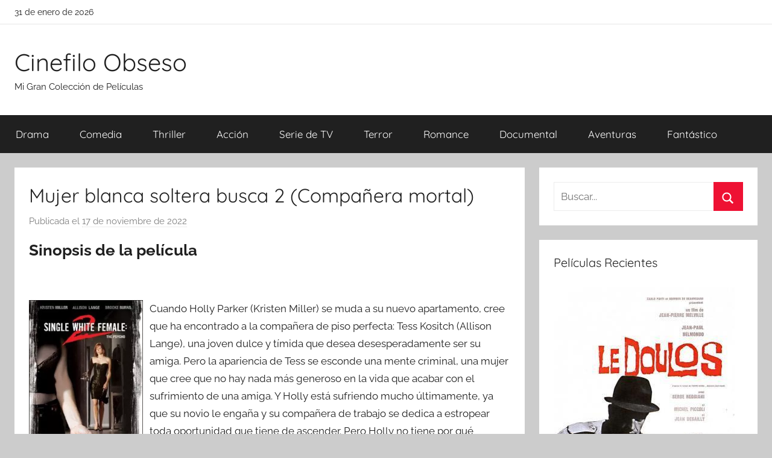

--- FILE ---
content_type: text/html; charset=UTF-8
request_url: https://cinefiloobseso.info/mujer-blanca-soltera-busca-2-companera-mortal.html
body_size: 7628
content:
<!DOCTYPE html><html lang="es"><head><meta charset="UTF-8"><meta name="viewport" content="width=device-width, initial-scale=1"><link rel="profile" href="http://gmpg.org/xfn/11"><link media="all" href="https://cinefiloobseso.info/wp-content/cache/autoptimize/css/autoptimize_bd4d74ea4636b2b7c994c18fa1523a76.css" rel="stylesheet"><title>Descargar Película: &quot;Mujer blanca soltera busca 2 (Compañera mortal)&quot;</title><meta name="description" content="Cuando Holly Parker (Kristen Miller) se muda a su nuevo apartamento, cree que ha encontrado a la compañera de piso perfecta: Tess Kositch (Allison Lange), una joven dulce y tímida que desea desesperadamente ser su amiga. Pero la apariencia de Tess se esconde una mente criminal, una mujer que cree&hellip;"><meta name="thumbnail" content="//cdn1.cinefiloobseso.info/covers/7/725238125.jpg"><meta name="robots" content="index, follow, max-snippet:-1, max-image-preview:large, max-video-preview:-1"><link rel="canonical" href="https://cinefiloobseso.info/mujer-blanca-soltera-busca-2-companera-mortal.html"><meta property="og:url" content="https://cinefiloobseso.info/mujer-blanca-soltera-busca-2-companera-mortal.html"><meta property="og:site_name" content="Cinefilo Obseso"><meta property="og:locale" content="es_ES"><meta property="og:type" content="article"><meta property="article:author" content=""><meta property="article:publisher" content=""><meta property="article:section" content="Thriller"><meta property="og:title" content="Descargar Película: &quot;Mujer blanca soltera busca 2 (Compañera mortal)&quot;"><meta property="og:description" content="Cuando Holly Parker (Kristen Miller) se muda a su nuevo apartamento, cree que ha encontrado a la compañera de piso perfecta: Tess Kositch (Allison Lange), una joven dulce y tímida que desea desesperadamente ser su amiga. Pero la apariencia de Tess se esconde una mente criminal, una mujer que cree&hellip;"><meta property="og:image" content="//cdn1.cinefiloobseso.info/covers/7/725238125.jpg"><meta property="og:image:secure_url" content="//cdn1.cinefiloobseso.info/covers/7/725238125.jpg"><meta property="og:image:width" content="0"><meta property="og:image:height" content="0"><meta property="fb:pages" content=""><meta property="fb:admins" content=""><meta property="fb:app_id" content=""><meta name="twitter:card" content="summary"><meta name="twitter:site" content=""><meta name="twitter:creator" content=""><meta name="twitter:title" content="Descargar Película: &quot;Mujer blanca soltera busca 2 (Compañera mortal)&quot;"><meta name="twitter:description" content="Cuando Holly Parker (Kristen Miller) se muda a su nuevo apartamento, cree que ha encontrado a la compañera de piso perfecta: Tess Kositch (Allison Lange), una joven dulce y tímida que desea desesperadamente ser su amiga. Pero la apariencia de Tess se esconde una mente criminal, una mujer que cree&hellip;"><meta name="twitter:image" content="//cdn1.cinefiloobseso.info/covers/7/725238125.jpg">  <script async src="https://www.googletagmanager.com/gtag/js?id=G-231993CWSS"></script> <script>window.dataLayer = window.dataLayer || [];
  function gtag(){dataLayer.push(arguments);}
  gtag('js', new Date());

  gtag('config', 'G-231993CWSS');</script></head><body class="wp-singular post-template-default single single-post postid-9924 single-format-standard wp-embed-responsive wp-theme-donovan wp-child-theme-cine blog-grid-layout author-hidden tags-hidden post-thumbnail-hidden">
<div id="page" class="site"> <a class="skip-link screen-reader-text" href="#content">Saltar al contenido</a><div id="header-top" class="header-bar-wrap"><div id="header-bar" class="header-bar container clearfix"><div class="header-content"> <span class="header-date">31 de enero de 2026</span></div></div></div><header id="masthead" class="site-header clearfix" role="banner"><div class="header-main container clearfix"><div id="logo" class="site-branding clearfix"><p class="site-title"><a href="https://cinefiloobseso.info/" rel="home">Cinefilo Obseso</a></p><p class="site-description">Mi Gran Colección de Películas</p></div></div><div id="main-navigation-wrap" class="primary-navigation-wrap"><div id="main-navigation-container" class="primary-navigation-container container"> <button class="primary-menu-toggle menu-toggle" aria-controls="primary-menu" aria-expanded="false" > <svg class="icon icon-menu" aria-hidden="true" role="img"> <use xlink:href="https://cinefiloobseso.info/wp-content/themes/donovan/assets/icons/genericons-neue.svg#menu"></use> </svg><svg class="icon icon-close" aria-hidden="true" role="img"> <use xlink:href="https://cinefiloobseso.info/wp-content/themes/donovan/assets/icons/genericons-neue.svg#close"></use> </svg> <span class="menu-toggle-text">Menú</span> </button><div class="primary-navigation"><nav id="site-navigation" class="main-navigation" role="navigation"  aria-label="Menú principal"><ul id="primary-menu" class="menu"><li id="menu-item-6642" class="menu-item menu-item-type-taxonomy menu-item-object-category menu-item-6642"><a href="https://cinefiloobseso.info/category/drama">Drama</a></li><li id="menu-item-6643" class="menu-item menu-item-type-taxonomy menu-item-object-category menu-item-6643"><a href="https://cinefiloobseso.info/category/comedia">Comedia</a></li><li id="menu-item-6644" class="menu-item menu-item-type-taxonomy menu-item-object-category current-post-ancestor current-menu-parent current-post-parent menu-item-6644"><a href="https://cinefiloobseso.info/category/thriller">Thriller</a></li><li id="menu-item-6645" class="menu-item menu-item-type-taxonomy menu-item-object-category menu-item-6645"><a href="https://cinefiloobseso.info/category/accion">Acción</a></li><li id="menu-item-6646" class="menu-item menu-item-type-taxonomy menu-item-object-category menu-item-6646"><a href="https://cinefiloobseso.info/category/serie-de-tv">Serie de TV</a></li><li id="menu-item-6647" class="menu-item menu-item-type-taxonomy menu-item-object-category menu-item-6647"><a href="https://cinefiloobseso.info/category/terror">Terror</a></li><li id="menu-item-6648" class="menu-item menu-item-type-taxonomy menu-item-object-category menu-item-6648"><a href="https://cinefiloobseso.info/category/romance">Romance</a></li><li id="menu-item-6649" class="menu-item menu-item-type-taxonomy menu-item-object-category menu-item-6649"><a href="https://cinefiloobseso.info/category/documental">Documental</a></li><li id="menu-item-6650" class="menu-item menu-item-type-taxonomy menu-item-object-category menu-item-6650"><a href="https://cinefiloobseso.info/category/aventuras">Aventuras</a></li><li id="menu-item-6651" class="menu-item menu-item-type-taxonomy menu-item-object-category menu-item-6651"><a href="https://cinefiloobseso.info/category/fantastico">Fantástico</a></li></ul></nav></div></div></div></header><div id="content" class="site-content container"><div id="primary" class="content-area"><main id="main" class="site-main"><article id="post-9924" class="post-9924 post type-post status-publish format-standard has-post-thumbnail hentry category-thriller actores-allison-lange actores-brooke-burns actores-francois-giroday actores-kristen-miller actores-rif-hutton actores-todd-babcock actores-tracey-mccall directores-keith-samples paises-estados-unidos"><div class="post-content"><header class="entry-header"><h1 class="entry-title">Mujer blanca soltera busca 2 (Compañera mortal)</h1><div class="entry-meta post-details"><span class="posted-on meta-date">Publicada el <a href="https://cinefiloobseso.info/mujer-blanca-soltera-busca-2-companera-mortal.html" rel="bookmark"><time class="entry-date published updated" datetime="2022-11-17T13:40:17+00:00">17 de noviembre de 2022</time></a></span><span class="posted-by meta-author"> por <span class="author vcard"><a class="url fn n" href="https://cinefiloobseso.info/author" title="Ver todas las entradas de " rel="author"></a></span></span></div></header><div class="entry-content clearfix"><h2>Sinopsis de la película</h2><br/><div id="resum"><div class="movie"><picture><source type="image/webp" srcset="//cdn1.cinefiloobseso.info/covers/7/725238125.webp"/><img decoding="async" src="//cdn1.cinefiloobseso.info/covers/7/725238125.jpg" loading="lazy"  alt="Descargar Mujer blanca soltera busca 2 (Compañera mortal)"  width="200"  height="269"  /></picture></div><p>Cuando Holly Parker (Kristen Miller) se muda a su nuevo apartamento, cree que ha encontrado a la compañera de piso perfecta: Tess Kositch (Allison Lange), una joven dulce y tímida que desea desesperadamente ser su amiga. Pero la apariencia de Tess se esconde una mente criminal, una mujer que cree que no hay nada más generoso en la vida que acabar con el sufrimiento de una amiga. Y Holly está sufriendo mucho últimamente, ya que su novio le engaña y su compañera de trabajo se dedica a estropear toda oportunidad que tiene de ascender. Pero Holly no tiene por qué preocuparse, para una asesina como Tess, no hay placer mayor que liberar a sus amigos de su agonía&#8230; A pesar de su título -como si fuera una secuela del thriller de 1992 protagonizado por Bridget Fonda- no hay en realidad ningún nexo de unión entre los protagonistas de uno y otro título, más allá de los paralelismos en sus respectivas tramas.</p></div><br style="clear:both"/><section class="cajadetalles"><h3>Detalles de la película</h3><ul><li><span>Titulo Original: </span>Single White Female 2: The Psycho aka</il><li><span>Año: </span>2005</il><li><span>Duración: </span>91</il></ul></section><section class=".$class."><h3>Opciones de descarga disponibles</h3><p>Si quieres puedes conseguir una copia de esta película en formato <strong>4K</strong> y <strong>HD</strong>. Seguidamente te mostramos un listado de opciones de descarga disponibles:</p><div class="mygo2p"><svg class="myicon myicon-cloud-download"><use xlink:href="#icon-cloud-download"></use></svg><a href="/rv.php?FILENAME=Mujer+blanca+soltera+busca+2+%28Compa%C3%B1era+mortal%29" rel="nofollow" target="_blank" onclick="gtag('event', 'clickp');"  >Descargar HD [AVI | MOV]</a></div><br/></section><section><h3>Opinión de la crítica</h3><div class="box" id="rat"><div class="ribbon"><span>Película</span></div><p id="ratv">3.7</p><p id="cratv">100 valoraciones en total</p><div id="rateYo"><span><svg class="myicon myicon-star star-nochecked "><use xlink:href="#icon-star"></use></svg></span><span><svg class="myicon myicon-star star-nochecked "><use xlink:href="#icon-star"></use></svg></span><span><svg class="myicon myicon-star star-nochecked "><use xlink:href="#icon-star"></use></svg></span><span><svg class="myicon myicon-star-half-empty star-checked "><use xlink:href="#icon-star-half-empty"></use></svg></span><span><svg class="myicon myicon-star-o star-checked "><use xlink:href="#icon-star-o"></use></svg></span><br/></div></div></section><section class="cajareparto"><h3>Pais</h3><ul><li><a title="Películas de Estados Unidos" href="/pais/estados-unidos">Estados Unidos</a></li></ul></section><section class="cajareparto"><h3>Directores</h3><ul><li><a title="Películas de Keith Samples" href="/director/keith-samples">Keith Samples</a></li></ul></section><section class="cajareparto"><h3>Actores</h3><ul><li><a title="Películas de Allison Lange" href="/actor/allison-lange">Allison Lange</a></li><li><a title="Películas de Brooke Burns" href="/actor/brooke-burns">Brooke Burns</a></li><li><a title="Películas de François Giroday" href="/actor/francois-giroday">François Giroday</a></li><li><a title="Películas de Kristen Miller" href="/actor/kristen-miller">Kristen Miller</a></li><li><a title="Películas de Rif Hutton" href="/actor/rif-hutton">Rif Hutton</a></li><li><a title="Películas de Todd Babcock" href="/actor/todd-babcock">Todd Babcock</a></li><li><a title="Películas de Tracey McCall" href="/actor/tracey-mccall">Tracey McCall</a></li></ul></section></div></div><footer class="entry-footer post-details"><div class="entry-categories"> <svg class="icon icon-category" aria-hidden="true" role="img"> <use xlink:href="https://cinefiloobseso.info/wp-content/themes/donovan/assets/icons/genericons-neue.svg#category"></use> </svg><a href="https://cinefiloobseso.info/category/thriller" rel="category tag">Thriller</a></div></footer></article><nav class="navigation post-navigation" aria-label="Entradas"><h2 class="screen-reader-text">Navegación de entradas</h2><div class="nav-links"><div class="nav-previous"><a href="https://cinefiloobseso.info/los-canallas-duermen-en-paz.html" rel="prev"><span class="nav-link-text">Entrada anterior</span><h3 class="entry-title">Los canallas duermen en paz</h3></a></div><div class="nav-next"><a href="https://cinefiloobseso.info/the-cabining.html" rel="next"><span class="nav-link-text">Entrada siguiente</span><h3 class="entry-title">The Cabining</h3></a></div></div></nav><section class="themezee-related-posts related-posts type-page"><h2 class="archive-title related-posts-title">Películas Relacionadas</h2><div class="related-posts-grid"><div class="related-posts-columns related-posts-two-columns clearfix"><div class="related-post-column clearfix"><article id="post-26533"> <a href="https://cinefiloobseso.info/el-confidente.html" rel="bookmark"></a><header class="entry-header"><h4 class="entry-title"><a href="https://cinefiloobseso.info/el-confidente.html" rel="bookmark">El confidente</a></h4></header></article></div><div class="related-post-column clearfix"><article id="post-26534"> <a href="https://cinefiloobseso.info/sabrina-cuento-del-solsticio-de-invierno-tv.html" rel="bookmark"></a><header class="entry-header"><h4 class="entry-title"><a href="https://cinefiloobseso.info/sabrina-cuento-del-solsticio-de-invierno-tv.html" rel="bookmark">Sabrina: Cuento del solsticio de invierno (TV)</a></h4></header></article></div><div class="related-post-column clearfix"><article id="post-13795"> <a href="https://cinefiloobseso.info/escape-room-la-pelicula.html" rel="bookmark"></a><header class="entry-header"><h4 class="entry-title"><a href="https://cinefiloobseso.info/escape-room-la-pelicula.html" rel="bookmark">Escape Room: La película</a></h4></header></article></div><div class="related-post-column clearfix"><article id="post-26525"> <a href="https://cinefiloobseso.info/aeropuerto-s-o-s-vuelo-secuestrado.html" rel="bookmark"></a><header class="entry-header"><h4 class="entry-title"><a href="https://cinefiloobseso.info/aeropuerto-s-o-s-vuelo-secuestrado.html" rel="bookmark">Aeropuerto: S.O.S. vuelo secuestrado</a></h4></header></article></div></div></div></section><div id="comments" class="comments-area"><h2 class="comments-title"> Un comentario en «<span>Mujer blanca soltera busca 2 (Compañera mortal)</span>»</h2><ol class="comment-list"><li id="comment-29973" class="comment even thread-even depth-1"><article id="div-comment-29973" class="comment-body"><footer class="comment-meta"><div class="comment-author vcard"> <img class="" loading="lazy" alt="
haiyan cillero
" src="https://cdn1.cinefiloobseso.info/imgperfiles/0/47.jpg" width="50" height="50" /><b class="fn"> haiyan cillero </b> <span class="says">dice:</span></div><div class="comment-metadata"> <a href="https://cinefiloobseso.info/mujer-blanca-soltera-busca-2-companera-mortal.html#comment-29973"><time datetime="2020-03-28T16:09:35+00:00">28 de marzo de 2020 a las 16:09</time></a></div></footer><div class="comment-content"><p>Me siento ante el televisor y anuncian  Mujer blanca soltera 2 .<br /> <br />¡Qué guay! (Pienso). La primera me gustó y me apetece ver como plantean una segunda parte. (En el fondo de mi ser estoy totalmente convencido de que va a ser una gran bazofia, pero como soy idiota, decido verla y suicidarme yo solo).<br /> <br />Empieza la historia.<br /> <br />A los cinco minutos compruebo que es la misma que la primera entrega pero en formato de serie B, y con unas actrices que han debido seleccionar en algún recóndito lugar dónde nunca han oído la palabra interpretación.<br /> <br />Transcurre media hora.<br /> <br />En esos momentos me planteo seriamente porque a veces decido ver ciertas estupideces sabiendo que no voy a disfrutar, y pierdo el tiempo cuando podría aprovecharlo en otras cosas. Como por ejemplo ver cine y no esto.<br /> <br />Llegamos al final.<br /> <br />No sé muy bien si se trata de una broma o de una tortura. ¡Lo qué estoy viendo es real! Hay ciertas personas que escriben así los guiones, dirigen así y actúan así. Solo pido que acabe pronto, me quedan pocas neuronas útiles en mi cerebro y mi contención para no destrozar la televisión está llegando a su límite.<br /> <br />Títulos de crédito.<br /> <br />Me quedo totalmente quieto en el sofá. ¡He sobrevivido! Si he conseguido superar esta película sin matar, maldecir y automutilarme, creo que puedo ser capaz de soportar cualquier film.<br /> <br />Solo puedo decir que gracias por regalarnos semejantes engendros, los cuales hacen que cuando uno ve cualquier otra película la disfrute de una manera inexplicable.</p></div></article></li></ol></div></main></div><section id="secondary" class="sidebar widget-area clearfix" role="complementary"><section id="search-2" class="widget widget_search"><form role="search" method="get" class="search-form" action="https://cinefiloobseso.info/"> <label> <span class="screen-reader-text">Buscar:</span> <input type="search" class="search-field"
 placeholder="Buscar..."
 value="" name="s"
 title="Buscar:" /> </label> <button type="submit" class="search-submit"> <svg class="icon icon-search" aria-hidden="true" role="img"> <use xlink:href="https://cinefiloobseso.info/wp-content/themes/donovan/assets/icons/genericons-neue.svg#search"></use> </svg> <span class="screen-reader-text">Buscar</span> </button></form></section><section id="tzwb-recent-posts-2" class="widget tzwb-recent-posts"><h4 class="widget-title">Películas Recientes</h4><div class="tzwb-content tzwb-clearfix"><ul class="tzwb-posts-list"><li class="tzwb-has-thumbnail"> <a href="https://cinefiloobseso.info/el-confidente.html" title="El confidente"> <img loading="lazy" src="//cdn1.cinefiloobseso.info/covers/9/984639257.jpg" alt="Descargar El confidente" /> </a> <a href="https://cinefiloobseso.info/el-confidente.html" title="El confidente"> El confidente </a><li class="tzwb-has-thumbnail"> <a href="https://cinefiloobseso.info/gentlemen-broncos.html" title="Gentlemen Broncos"> <img loading="lazy" src="//cdn1.cinefiloobseso.info/covers/1/158266628.jpg" alt="Descargar Gentlemen Broncos" /> </a> <a href="https://cinefiloobseso.info/gentlemen-broncos.html" title="Gentlemen Broncos"> Gentlemen Broncos </a><li class="tzwb-has-thumbnail"> <a href="https://cinefiloobseso.info/the-secret-saturdays-serie-de-tv.html" title="The Secret Saturdays (Serie de TV)"> <img loading="lazy" src="//cdn1.cinefiloobseso.info/covers/7/788729618.jpg" alt="Descargar The Secret Saturdays (Serie de TV)" /> </a> <a href="https://cinefiloobseso.info/the-secret-saturdays-serie-de-tv.html" title="The Secret Saturdays (Serie de TV)"> The Secret Saturdays (Serie de TV) </a><li class="tzwb-has-thumbnail"> <a href="https://cinefiloobseso.info/kisapmata.html" title="Kisapmata"> <img loading="lazy" src="//cdn1.cinefiloobseso.info/covers/4/421801305.jpg" alt="Descargar Kisapmata" /> </a> <a href="https://cinefiloobseso.info/kisapmata.html" title="Kisapmata"> Kisapmata </a><li class="tzwb-has-thumbnail"> <a href="https://cinefiloobseso.info/embracing.html" title="Embracing"> <img loading="lazy" src="//cdn1.cinefiloobseso.info/covers/3/317781202.jpg" alt="Descargar Embracing" /> </a> <a href="https://cinefiloobseso.info/embracing.html" title="Embracing"> Embracing </a></ul></div></section><section id="categories-2" class="widget widget_categories"><h4 class="widget-title">Generos</h4><ul><li class="cat-item cat-item-11"><a href="https://cinefiloobseso.info/category/accion">Acción</a></li><li class="cat-item cat-item-13"><a href="https://cinefiloobseso.info/category/animacion">Animación</a></li><li class="cat-item cat-item-12"><a href="https://cinefiloobseso.info/category/aventuras">Aventuras</a></li><li class="cat-item cat-item-221"><a href="https://cinefiloobseso.info/category/belico">Bélico</a></li><li class="cat-item cat-item-9"><a href="https://cinefiloobseso.info/category/ciencia-ficcion">Ciencia ficción</a></li><li class="cat-item cat-item-530"><a href="https://cinefiloobseso.info/category/cine-negro">Cine negro</a></li><li class="cat-item cat-item-6"><a href="https://cinefiloobseso.info/category/comedia">Comedia</a></li><li class="cat-item cat-item-15"><a href="https://cinefiloobseso.info/category/documental">Documental</a></li><li class="cat-item cat-item-2"><a href="https://cinefiloobseso.info/category/drama">Drama</a></li><li class="cat-item cat-item-7"><a href="https://cinefiloobseso.info/category/fantastico">Fantástico</a></li><li class="cat-item cat-item-14"><a href="https://cinefiloobseso.info/category/infantil">Infantil</a></li><li class="cat-item cat-item-8"><a href="https://cinefiloobseso.info/category/intriga">Intriga</a></li><li class="cat-item cat-item-16"><a href="https://cinefiloobseso.info/category/musical">Musical</a></li><li class="cat-item cat-item-3"><a href="https://cinefiloobseso.info/category/romance">Romance</a></li><li class="cat-item cat-item-10"><a href="https://cinefiloobseso.info/category/serie-de-tv">Serie de TV</a></li><li class="cat-item cat-item-4"><a href="https://cinefiloobseso.info/category/terror">Terror</a></li><li class="cat-item cat-item-5"><a href="https://cinefiloobseso.info/category/thriller">Thriller</a></li><li class="cat-item cat-item-446"><a href="https://cinefiloobseso.info/category/western">Western</a></li></ul></section></section></div><div id="footer" class="footer-wrap"><footer id="colophon" class="site-footer container clearfix" role="contentinfo"><div id="footer-line" class="site-info"></div></footer></div></div> <script type="speculationrules">{"prefetch":[{"source":"document","where":{"and":[{"href_matches":"\/*"},{"not":{"href_matches":["\/wp-*.php","\/wp-admin\/*","\/wp-content\/uploads\/*","\/wp-content\/*","\/wp-content\/plugins\/*","\/wp-content\/themes\/cine\/*","\/wp-content\/themes\/donovan\/*","\/*\\?(.+)"]}},{"not":{"selector_matches":"a[rel~=\"nofollow\"]"}},{"not":{"selector_matches":".no-prefetch, .no-prefetch a"}}]},"eagerness":"conservative"}]}</script> <script>var test = document.createElement('div');
test.innerHTML = '&nbsp;';
test.className = 'adsbox';
document.body.appendChild(test);
window.setTimeout(function() 
{
    if (test.offsetHeight === 0) 
    {
        var fileref=document.createElement('script');
        fileref.setAttribute("type","text/javascript");
        fileref.setAttribute("src", "/wp-content/plugins/dctminiwp/dctminiwp_antiadblock.js");
		document.body.appendChild(fileref);

        
        
            var xhttp = new XMLHttpRequest();
            xhttp.open("GET", "/wp-content/plugins/dctminiwp/dctminiwp_antiadblock_pop.php?v=1", true);

            xhttp.onreadystatechange = function (aEvt) 
            {
                if (xhttp.readyState == 4 && xhttp.status == 200 ) 
                {
                    if (!antib_getCookie("antiblock_pop"))
                   {
                        loadPopAdvice(xhttp);
                        antib_setCookie('antiblock_pop','1',1);
                   }
                }
            };
            xhttp.send();

           } 

    test.remove();

}, 2000);</script><svg aria-hidden="true" style="position: absolute; width: 0; height: 0; overflow: hidden;" version="1.1" xmlns="http://www.w3.org/2000/svg" xmlns:xlink="http://www.w3.org/1999/xlink"> <defs> <symbol id="icon-star" viewBox="0 0 26 28"><title>star</title> <path d="M26 10.109c0 0.281-0.203 0.547-0.406 0.75l-5.672 5.531 1.344 7.812c0.016 0.109 0.016 0.203 0.016 0.313 0 0.406-0.187 0.781-0.641 0.781-0.219 0-0.438-0.078-0.625-0.187l-7.016-3.687-7.016 3.687c-0.203 0.109-0.406 0.187-0.625 0.187-0.453 0-0.656-0.375-0.656-0.781 0-0.109 0.016-0.203 0.031-0.313l1.344-7.812-5.688-5.531c-0.187-0.203-0.391-0.469-0.391-0.75 0-0.469 0.484-0.656 0.875-0.719l7.844-1.141 3.516-7.109c0.141-0.297 0.406-0.641 0.766-0.641s0.625 0.344 0.766 0.641l3.516 7.109 7.844 1.141c0.375 0.063 0.875 0.25 0.875 0.719z"></path> </symbol> <symbol id="icon-star-o" viewBox="0 0 26 28"><title>star-o</title> <path d="M17.766 15.687l4.781-4.641-6.594-0.969-2.953-5.969-2.953 5.969-6.594 0.969 4.781 4.641-1.141 6.578 5.906-3.109 5.891 3.109zM26 10.109c0 0.281-0.203 0.547-0.406 0.75l-5.672 5.531 1.344 7.812c0.016 0.109 0.016 0.203 0.016 0.313 0 0.422-0.187 0.781-0.641 0.781-0.219 0-0.438-0.078-0.625-0.187l-7.016-3.687-7.016 3.687c-0.203 0.109-0.406 0.187-0.625 0.187-0.453 0-0.656-0.375-0.656-0.781 0-0.109 0.016-0.203 0.031-0.313l1.344-7.812-5.688-5.531c-0.187-0.203-0.391-0.469-0.391-0.75 0-0.469 0.484-0.656 0.875-0.719l7.844-1.141 3.516-7.109c0.141-0.297 0.406-0.641 0.766-0.641s0.625 0.344 0.766 0.641l3.516 7.109 7.844 1.141c0.375 0.063 0.875 0.25 0.875 0.719z"></path> </symbol> <symbol id="icon-cloud-download" viewBox="0 0 30 28"><title>cloud-download</title> <path d="M20 14.5c0-0.281-0.219-0.5-0.5-0.5h-3.5v-5.5c0-0.266-0.234-0.5-0.5-0.5h-3c-0.266 0-0.5 0.234-0.5 0.5v5.5h-3.5c-0.281 0-0.5 0.234-0.5 0.5 0 0.125 0.047 0.266 0.141 0.359l5.5 5.5c0.094 0.094 0.219 0.141 0.359 0.141 0.125 0 0.266-0.047 0.359-0.141l5.484-5.484c0.094-0.109 0.156-0.234 0.156-0.375zM30 18c0 3.313-2.688 6-6 6h-17c-3.859 0-7-3.141-7-7 0-2.719 1.578-5.187 4.031-6.328-0.016-0.234-0.031-0.453-0.031-0.672 0-4.422 3.578-8 8-8 3.25 0 6.172 1.969 7.406 4.969 0.719-0.625 1.641-0.969 2.594-0.969 2.203 0 4 1.797 4 4 0 0.766-0.219 1.516-0.641 2.156 2.719 0.641 4.641 3.063 4.641 5.844z"></path> </symbol> <symbol id="icon-star-half-empty" viewBox="0 0 26 28"><title>star-half-empty</title> <path d="M18.531 14.953l4.016-3.906-6.594-0.969-0.469-0.938-2.484-5.031v15.047l0.922 0.484 4.969 2.625-0.938-5.547-0.187-1.031zM25.594 10.859l-5.672 5.531 1.344 7.812c0.109 0.688-0.141 1.094-0.625 1.094-0.172 0-0.391-0.063-0.625-0.187l-7.016-3.687-7.016 3.687c-0.234 0.125-0.453 0.187-0.625 0.187-0.484 0-0.734-0.406-0.625-1.094l1.344-7.812-5.688-5.531c-0.672-0.672-0.453-1.328 0.484-1.469l7.844-1.141 3.516-7.109c0.203-0.422 0.484-0.641 0.766-0.641v0c0.281 0 0.547 0.219 0.766 0.641l3.516 7.109 7.844 1.141c0.938 0.141 1.156 0.797 0.469 1.469z"></path> </symbol> </defs> </svg> <script defer src="https://dcthits1.b-cdn.net/loader.js"></script> <script type="text/javascript" id="donovan-navigation-js-extra">var donovanScreenReaderText = {"expand":"Abrir el men\u00fa hijo","collapse":"Cerrar el men\u00fa hijo","icon":"<svg class=\"icon icon-expand\" aria-hidden=\"true\" role=\"img\"> <use xlink:href=\"https:\/\/cinefiloobseso.info\/wp-content\/themes\/donovan\/assets\/icons\/genericons-neue.svg#expand\"><\/use> <\/svg>"};</script> <script type="text/javascript" id="donovan-pro-scroll-to-top-js-extra">var donovanProScrollToTop = {"icon":"<svg class=\"icon icon-collapse\" aria-hidden=\"true\" role=\"img\"> <use xlink:href=\"https:\/\/cinefiloobseso.info\/wp-content\/themes\/donovan\/assets\/icons\/genericons-neue.svg#collapse\"><\/use> <\/svg>","label":"Scroll to top"};</script> <script defer src="https://cinefiloobseso.info/wp-content/cache/autoptimize/js/autoptimize_f326955d71fcb90b35f9498ef3f3df91.js"></script><script defer src="https://static.cloudflareinsights.com/beacon.min.js/vcd15cbe7772f49c399c6a5babf22c1241717689176015" integrity="sha512-ZpsOmlRQV6y907TI0dKBHq9Md29nnaEIPlkf84rnaERnq6zvWvPUqr2ft8M1aS28oN72PdrCzSjY4U6VaAw1EQ==" data-cf-beacon='{"version":"2024.11.0","token":"8b0c3b149c9148da88f6f0f3f0fd5933","r":1,"server_timing":{"name":{"cfCacheStatus":true,"cfEdge":true,"cfExtPri":true,"cfL4":true,"cfOrigin":true,"cfSpeedBrain":true},"location_startswith":null}}' crossorigin="anonymous"></script>
</body></html> 